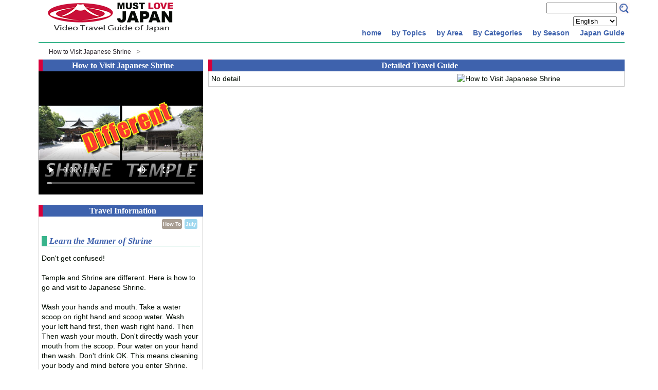

--- FILE ---
content_type: text/html
request_url: https://video.mustlovejapan.com/howto/howto_shrine/
body_size: 6372
content:

  <!DOCTYPE html>
  <html lang="en">
  <head>
  	<meta charset="UTF-8">
  	<title>How to Visit Japanese Shrine | MustLoveJapan Video Travel Guide</title>
  	<meta name="description" content="The Introduction of how to visit and worship Japanese Shrine in correct way." >
  	<meta name="viewport" content="width=device-width">
  	<link href="http://netdna.bootstrapcdn.com/font-awesome/4.2.0/css/font-awesome.css" rel="stylesheet">
  	<link rel="stylesheet" href="/css/mlj.css">
    <script type="text/javascript" src="/js/html5media.min.js"></script>
    <script>
      gmap_lib_loaded_global = false;
     function initMap(){
       setTimeout(function(){
         try{
           gmap_lib_loaded_global = true;
           RiotControl.trigger("gmap_lib_loaded");
         }catch(e){
           console.log(e);
         };
       }, 100);
     }
    </script>
  </head>

  <body>
  	<parts-topbar><div class="boxA"> <div class="boxA-inner"> <div class="box1"> <div class="site"> <h1><a title="MustLoveJapan" href="/"><img src="/images/mustlovejapan.png" alt="MustLoveJapan" width="250" height="65"></a></h1> </div> </div> <div class="box2"> <parts-search><div> <div id="search_box" style="float:left"> <form action="http://www.google.com/cse" id="cse-search-box"> <div> <input type="hidden" name="cx" value="006361275582260698846:ae8z45_mxbo"> <input type="hidden" name="ie" value="UTF-8"> <input type="text" name="q" class="swap_value" size="15"> <input type="image" src="/images/btn_search_box.png" width="25" height="22" id="go" alt="Search" title="Search"> </div> </form> </div> </div></parts-search> <parts-lang-choice lang="en"><div class="language"> <select name="language" id="id_language"> <option value="en" selected="selected">English</option> <option value="ja">日本語</option> <option value="zhtw">繁体字</option> <option value="zh">簡体字</option> <option value="id">Indonesian</option> </select> </div></parts-lang-choice> <parts-topmenu><button type="botton" id="menubtn"> <i class="fa fa-bars"></i><span>menu</span> </button> <nav class="menu" id="menu"> <ul id="normal" class="topmenu"> <li> <parts-topmenu-second><a href="/"><span><i class="fa fa-caret-right"></i></span>home</a> </parts-topmenu-second> </li><li> <parts-topmenu-second><a><span><i class="fa fa-caret-right"></i></span>by Topics</a> <ul> <li> <parts-topmenu-simplemenu><a href="/featuregroup/fuji/">Mt. Fuji</a></parts-topmenu-simplemenu> <parts-topmenu-submenu> </parts-topmenu-submenu> </li><li> <parts-topmenu-simplemenu><a href="/featuregroup/beginnes/">For Beginners</a></parts-topmenu-simplemenu> <parts-topmenu-submenu> </parts-topmenu-submenu> </li><li> <parts-topmenu-simplemenu><a href="/featuregroup/7musts/">7 must see spots</a></parts-topmenu-simplemenu> <parts-topmenu-submenu> </parts-topmenu-submenu> </li><li> <parts-topmenu-simplemenu><a href="/featuregroup/matsuri/">Matsuri (Festival)  </a></parts-topmenu-simplemenu> <parts-topmenu-submenu> </parts-topmenu-submenu> </li><li> <parts-topmenu-simplemenu><a href="/featuregroup/jp_gardens/">Japanese Gardens</a></parts-topmenu-simplemenu> <parts-topmenu-submenu> </parts-topmenu-submenu> </li><li> <parts-topmenu-simplemenu><a href="/featuregroup/history/">History</a></parts-topmenu-simplemenu> <parts-topmenu-submenu> </parts-topmenu-submenu> </li><li> <parts-topmenu-simplemenu><a href="/featuregroup/onsen/">Onsen</a></parts-topmenu-simplemenu> <parts-topmenu-submenu> </parts-topmenu-submenu> </li><li> <parts-topmenu-simplemenu><a href="/featuregroup/samurai/">Samurai &amp; Ninja</a></parts-topmenu-simplemenu> <parts-topmenu-submenu> </parts-topmenu-submenu> </li><li> <parts-topmenu-simplemenu><a href="/featuregroup/flowers/">Flowers</a></parts-topmenu-simplemenu> <parts-topmenu-submenu> </parts-topmenu-submenu> </li><li> <parts-topmenu-simplemenu><a href="/featuregroup/gourmet/">Gourmet &amp; Food</a></parts-topmenu-simplemenu> <parts-topmenu-submenu> </parts-topmenu-submenu> </li><li> <parts-topmenu-simplemenu><a href="/featuregroup/religion/">Religion</a></parts-topmenu-simplemenu> <parts-topmenu-submenu> </parts-topmenu-submenu> </li><li> <parts-topmenu-simplemenu><a href="/featuregroup/shopping/">Shopping</a></parts-topmenu-simplemenu> <parts-topmenu-submenu> </parts-topmenu-submenu> </li><li> <parts-topmenu-simplemenu><a href="/featuregroup/hike/">Japanese Nature</a></parts-topmenu-simplemenu> <parts-topmenu-submenu> </parts-topmenu-submenu> </li><li> <parts-topmenu-simplemenu><a href="/featuregroup/architecture/">Architecture</a></parts-topmenu-simplemenu> <parts-topmenu-submenu> </parts-topmenu-submenu> </li> </ul></parts-topmenu-second> </li><li> <parts-topmenu-second><a><span><i class="fa fa-caret-right"></i></span>by Area</a> <ul> <li> <parts-topmenu-simplemenu></parts-topmenu-simplemenu> <parts-topmenu-submenu><div onclick="obj=document.getElementById('kanto').style; obj.display=(obj.display=='none')?'block':'none';"> <a style="cursor:pointer;">Greater Tokyo▼</a> </div> <div style="display:none;clear:both;" id="kanto"> <ol> <li><a href="/prefecture/tokyo/">Tokyo</a></li><li><a href="/prefecture/saitama/">Saitama</a></li><li><a href="/prefecture/kanagawa/">Kanagawa</a></li><li><a href="/prefecture/gunma/">Gunma</a></li><li><a href="/prefecture/tochigi/">Tochigi</a></li><li><a href="/prefecture/ibaraki/">Ibaraki</a></li><li><a href="/prefecture/chiba/">Chiba</a></li> </ol> </div></parts-topmenu-submenu> </li><li> <parts-topmenu-simplemenu></parts-topmenu-simplemenu> <parts-topmenu-submenu><div onclick="obj=document.getElementById('chubu').style; obj.display=(obj.display=='none')?'block':'none';"> <a style="cursor:pointer;">Nagoya regn.▼</a> </div> <div style="display:none;clear:both;" id="chubu"> <ol> <li><a href="/prefecture/yamanashi/">Yamanashi</a></li><li><a href="/prefecture/shizuoka/">Shizuoka</a></li><li><a href="/prefecture/nagano/">Nagano</a></li><li><a href="/prefecture/aichi/">Aichi</a></li><li><a href="/prefecture/gifu/">Gifu</a></li><li><a href="/prefecture/niigata/">Niigata</a></li><li><a href="/prefecture/toyama/">Toyama</a></li><li><a href="/prefecture/ishikawa/">Ishikawa</a></li><li><a href="/prefecture/fukui/">Fukui</a></li> </ol> </div></parts-topmenu-submenu> </li><li> <parts-topmenu-simplemenu></parts-topmenu-simplemenu> <parts-topmenu-submenu><div onclick="obj=document.getElementById('kinki').style; obj.display=(obj.display=='none')?'block':'none';"> <a style="cursor:pointer;">Kyoto-Osaka▼</a> </div> <div style="display:none;clear:both;" id="kinki"> <ol> <li><a href="/prefecture/hyogo/">Hyogo</a></li><li><a href="/prefecture/osaka/">Osaka</a></li><li><a href="/prefecture/shiga/">Shiga</a></li><li><a href="/prefecture/mie/">Mie</a></li><li><a href="/prefecture/nara/">Nara</a></li><li><a href="/prefecture/kyoto/">Kyoto</a></li><li><a href="/prefecture/wakayama/">Wakayama</a></li> </ol> </div></parts-topmenu-submenu> </li><li> <parts-topmenu-simplemenu></parts-topmenu-simplemenu> <parts-topmenu-submenu><div onclick="obj=document.getElementById('chugoku').style; obj.display=(obj.display=='none')?'block':'none';"> <a style="cursor:pointer;">Hiroshima regn.▼</a> </div> <div style="display:none;clear:both;" id="chugoku"> <ol> <li><a href="/prefecture/okayama/">Okayama</a></li><li><a href="/prefecture/hiroshima/">Hiroshima</a></li><li><a href="/prefecture/kagawa/">Kagawa</a></li><li><a href="/prefecture/shimane/">Shimane</a></li><li><a href="/prefecture/tottori/">Tottori</a></li><li><a href="/prefecture/ehime/">Ehime</a></li><li><a href="/prefecture/kochi/">Kochi</a></li><li><a href="/prefecture/tokushima/">Tokushima</a></li> </ol> </div></parts-topmenu-submenu> </li><li> <parts-topmenu-simplemenu></parts-topmenu-simplemenu> <parts-topmenu-submenu><div onclick="obj=document.getElementById('kyushu').style; obj.display=(obj.display=='none')?'block':'none';"> <a style="cursor:pointer;">Kyusyu Island▼</a> </div> <div style="display:none;clear:both;" id="kyushu"> <ol> <li><a href="/prefecture/kumamoto/">Kumamoto</a></li><li><a href="/prefecture/miyazaki/">Miyazaki</a></li><li><a href="/prefecture/fukuoka/">Fukuoka</a></li><li><a href="/prefecture/kagoshima/">Kagoshima</a></li><li><a href="/prefecture/Oita/">Oita</a></li><li><a href="/prefecture/okinawa/">Okinawa</a></li><li><a href="/prefecture/saga/">Saga</a></li><li><a href="/prefecture/nagasaki/">Nagasaki</a></li> </ol> </div></parts-topmenu-submenu> </li><li> <parts-topmenu-simplemenu></parts-topmenu-simplemenu> <parts-topmenu-submenu><div onclick="obj=document.getElementById('tohoku').style; obj.display=(obj.display=='none')?'block':'none';"> <a style="cursor:pointer;">Tohoku regn.▼</a> </div> <div style="display:none;clear:both;" id="tohoku"> <ol> <li><a href="/prefecture/miyagi/">Miyagi</a></li><li><a href="/prefecture/fukushima/">Fukushima</a></li><li><a href="/prefecture/yamagata/">Yamagata</a></li><li><a href="/prefecture/iwate/">Iwate</a></li><li><a href="/prefecture/aomori/">Aomori</a></li><li><a href="/prefecture/akita/">Akita</a></li> </ol> </div></parts-topmenu-submenu> </li> </ul></parts-topmenu-second> </li><li> <parts-topmenu-second><a><span><i class="fa fa-caret-right"></i></span>By Categories</a> <ul> <li> <parts-topmenu-simplemenu></parts-topmenu-simplemenu> <parts-topmenu-submenu><div onclick="obj=document.getElementById('sum').style; obj.display=(obj.display=='none')?'block':'none';"> <a style="cursor:pointer;">City Town Local▼</a> </div> <div style="display:none;clear:both;" id="sum"> <ol> <li><a href="/category/sum/tra/">Tourist Attractions</a></li><li><a href="/category/sum/haf/">Hips and Fashionables</a></li><li><a href="/category/sum/pop/">Popular Spots</a></li><li><a href="/category/sum/onsen/">Onsen</a></li><li><a href="/category/sum/msm/">Museum</a></li><li><a href="/category/sum/hsc/">Historical &amp; Cultural Sites</a></li><li><a href="/category/sum/mod/">Modern Cities</a></li><li><a href="/category/sum/tow/">Towers</a></li><li><a href="/category/sum/shs/">Samurai House</a></li><li><a href="/category/sum/tes/">Traditional &amp; Edo Style Houses</a></li><li><a href="/category/sum/cts/">Country Sides</a></li><li><a href="/category/sum/ilm/">Illuminations</a></li> </ol> </div></parts-topmenu-submenu> </li><li> <parts-topmenu-simplemenu></parts-topmenu-simplemenu> <parts-topmenu-submenu><div onclick="obj=document.getElementById('prk').style; obj.display=(obj.display=='none')?'block':'none';"> <a style="cursor:pointer;">Nature Parks▼</a> </div> <div style="display:none;clear:both;" id="prk"> <ol> <li><a href="/category/prk/jgd/">Japanese Garden</a></li><li><a href="/category/prk/mts/">Mountains</a></li><li><a href="/category/prk/cav/">Caves</a></li><li><a href="/category/prk/wtf/">Waterfalls</a></li><li><a href="/category/prk/pag/">Parks and Gardens</a></li><li><a href="/category/prk/lar/">Lakes and Rivers</a></li><li><a href="/category/prk/val/">Valleys</a></li><li><a href="/category/prk/grv/">Groves, Forests</a></li><li><a href="/category/prk/nph/">Natural Phenomenon</a></li><li><a href="/category/prk/gtr/">Giant Trees</a></li><li><a href="/category/prk/ocn/">Ocean Side</a></li><li><a href="/category/prk/spr/">Springs</a></li> </ol> </div></parts-topmenu-submenu> </li><li> <parts-topmenu-simplemenu></parts-topmenu-simplemenu> <parts-topmenu-submenu><div onclick="obj=document.getElementById('tor').style; obj.display=(obj.display=='none')?'block':'none';"> <a style="cursor:pointer;">Tour▼</a> </div> <div style="display:none;clear:both;" id="tor"> <ol> <li><a href="/category/tor/odbt/">One Day Bus Tour</a></li> </ol> </div></parts-topmenu-submenu> </li><li> <parts-topmenu-simplemenu></parts-topmenu-simplemenu> <parts-topmenu-submenu><div onclick="obj=document.getElementById('hst').style; obj.display=(obj.display=='none')?'block':'none';"> <a style="cursor:pointer;">Temples Shrines▼</a> </div> <div style="display:none;clear:both;" id="hst"> <ol> <li><a href="/category/hst/srn/">Shrines</a></li><li><a href="/category/hst/tml/">Temples</a></li><li><a href="/category/hst/bst/">Buddhism Statues</a></li><li><a href="/category/hst/chc/">Christian Church</a></li> </ol> </div></parts-topmenu-submenu> </li><li> <parts-topmenu-simplemenu></parts-topmenu-simplemenu> <parts-topmenu-submenu><div onclick="obj=document.getElementById('cst').style; obj.display=(obj.display=='none')?'block':'none';"> <a style="cursor:pointer;">Historicals▼</a> </div> <div style="display:none;clear:both;" id="cst"> <ol> <li><a href="/category/cst/scs/">Japanese Castle</a></li><li><a href="/category/cst/sng/">Trace of Sengoku</a></li><li><a href="/category/cst/gnp/">Trace of Genpei</a></li><li><a href="/category/cst/mjr/">Meiji Restoration</a></li><li><a href="/category/cst/hst/">Ancient Japan</a></li><li><a href="/category/cst/btl/">Battlefield</a></li><li><a href="/category/cst/roc/">Ruins of Castles</a></li> </ol> </div></parts-topmenu-submenu> </li><li> <parts-topmenu-simplemenu></parts-topmenu-simplemenu> <parts-topmenu-submenu><div onclick="obj=document.getElementById('crf').style; obj.display=(obj.display=='none')?'block':'none';"> <a style="cursor:pointer;">Craftsmen▼</a> </div> <div style="display:none;clear:both;" id="crf"> <ol> <li><a href="/category/crf/crf/">Masters of Japanes Arts</a></li> </ol> </div></parts-topmenu-submenu> </li><li> <parts-topmenu-simplemenu></parts-topmenu-simplemenu> <parts-topmenu-submenu><div onclick="obj=document.getElementById('hwt').style; obj.display=(obj.display=='none')?'block':'none';"> <a style="cursor:pointer;">How To▼</a> </div> <div style="display:none;clear:both;" id="hwt"> <ol> <li><a href="/category/hwt/hwt/">How To</a></li><li><a href="/category/hwt/cok/">Cooking Japanese Meals</a></li><li><a href="/category/hwt/cjb/">Cooking Japanese Bowl</a></li><li><a href="/category/hwt/cjs/">Cooking Japanese Snack</a></li><li><a href="/category/hwt/cjn/">Cooking Japanese Noodles</a></li><li><a href="/category/hwt/dbo/">Dancing Bonodori</a></li> </ol> </div></parts-topmenu-submenu> </li><li> <parts-topmenu-simplemenu></parts-topmenu-simplemenu> <parts-topmenu-submenu><div onclick="obj=document.getElementById('fmt').style; obj.display=(obj.display=='none')?'block':'none';"> <a style="cursor:pointer;">Shopping▼</a> </div> <div style="display:none;clear:both;" id="fmt"> <ol> <li><a href="/category/fmt/lsd/">Local Shopping District</a></li><li><a href="/category/fmt/fmt/">Shops</a></li><li><a href="/category/fmt/mij/">Specialized Shopping area</a></li> </ol> </div></parts-topmenu-submenu> </li><li> <parts-topmenu-simplemenu></parts-topmenu-simplemenu> <parts-topmenu-submenu><div onclick="obj=document.getElementById('lae').style; obj.display=(obj.display=='none')?'block':'none';"> <a style="cursor:pointer;">Activity▼</a> </div> <div style="display:none;clear:both;" id="lae"> <ol> <li><a href="/category/lae/wac/">Winter Activity</a></li><li><a href="/category/lae/mws/">Marine &amp; Water Sports</a></li><li><a href="/category/lae/trk/">Trekking-Hiking</a></li><li><a href="/category/lae/lae/">Learn and Experience</a></li><li><a href="/category/lae/school/">School</a></li><li><a href="/category/lae/cyc/">Cycling &amp; Bicycle</a></li> </ol> </div></parts-topmenu-submenu> </li><li> <parts-topmenu-simplemenu></parts-topmenu-simplemenu> <parts-topmenu-submenu><div onclick="obj=document.getElementById('rst').style; obj.display=(obj.display=='none')?'block':'none';"> <a style="cursor:pointer;">Eating &amp; Drinking▼</a> </div> <div style="display:none;clear:both;" id="rst"> <ol> <li><a href="/category/rst/rst/">Eating &amp; Drinking</a></li> </ol> </div></parts-topmenu-submenu> </li><li> <parts-topmenu-simplemenu></parts-topmenu-simplemenu> <parts-topmenu-submenu><div onclick="obj=document.getElementById('evt').style; obj.display=(obj.display=='none')?'block':'none';"> <a style="cursor:pointer;">Events▼</a> </div> <div style="display:none;clear:both;" id="evt"> <ol> <li><a href="/category/evt/mtr/">Matsuri</a></li><li><a href="/category/evt/hnm/">Cherry Blossom</a></li><li><a href="/category/evt/fws/">Fireworks</a></li><li><a href="/category/evt/sev/">Seasonal Events</a></li><li><a href="/category/evt/koyo/">Koyo-Autumn Leaves</a></li><li><a href="/category/evt/ldm/">Lives, Dances, and Music</a></li><li><a href="/category/evt/fpk/">Flower Park</a></li> </ol> </div></parts-topmenu-submenu> </li><li> <parts-topmenu-simplemenu></parts-topmenu-simplemenu> <parts-topmenu-submenu><div onclick="obj=document.getElementById('htl').style; obj.display=(obj.display=='none')?'block':'none';"> <a style="cursor:pointer;">Hotels▼</a> </div> <div style="display:none;clear:both;" id="htl"> <ol> <li><a href="/category/htl/rkn/">Ryokan</a></li><li><a href="/category/htl/acs/">Auto Camp Site</a></li><li><a href="/category/htl/htl/">Hotels</a></li> </ol> </div></parts-topmenu-submenu> </li> </ul></parts-topmenu-second> </li><li> <parts-topmenu-second><a><span><i class="fa fa-caret-right"></i></span>by Season</a> <ul> <li> <parts-topmenu-simplemenu><a href="/month/jan/">January</a></parts-topmenu-simplemenu> <parts-topmenu-submenu> </parts-topmenu-submenu> </li><li> <parts-topmenu-simplemenu><a href="/month/feb/">February</a></parts-topmenu-simplemenu> <parts-topmenu-submenu> </parts-topmenu-submenu> </li><li> <parts-topmenu-simplemenu><a href="/month/mar/">March</a></parts-topmenu-simplemenu> <parts-topmenu-submenu> </parts-topmenu-submenu> </li><li> <parts-topmenu-simplemenu><a href="/month/apr/">April</a></parts-topmenu-simplemenu> <parts-topmenu-submenu> </parts-topmenu-submenu> </li><li> <parts-topmenu-simplemenu><a href="/month/may/">May</a></parts-topmenu-simplemenu> <parts-topmenu-submenu> </parts-topmenu-submenu> </li><li> <parts-topmenu-simplemenu><a href="/month/jun/">June</a></parts-topmenu-simplemenu> <parts-topmenu-submenu> </parts-topmenu-submenu> </li><li> <parts-topmenu-simplemenu><a href="/month/jul/">July</a></parts-topmenu-simplemenu> <parts-topmenu-submenu> </parts-topmenu-submenu> </li><li> <parts-topmenu-simplemenu><a href="/month/aug/">August</a></parts-topmenu-simplemenu> <parts-topmenu-submenu> </parts-topmenu-submenu> </li><li> <parts-topmenu-simplemenu><a href="/month/sep/">September</a></parts-topmenu-simplemenu> <parts-topmenu-submenu> </parts-topmenu-submenu> </li><li> <parts-topmenu-simplemenu><a href="/month/oct/">October</a></parts-topmenu-simplemenu> <parts-topmenu-submenu> </parts-topmenu-submenu> </li><li> <parts-topmenu-simplemenu><a href="/month/nov/">November</a></parts-topmenu-simplemenu> <parts-topmenu-submenu> </parts-topmenu-submenu> </li><li> <parts-topmenu-simplemenu><a href="/month/dec/">December</a></parts-topmenu-simplemenu> <parts-topmenu-submenu> </parts-topmenu-submenu> </li> </ul></parts-topmenu-second> </li><li> <parts-topmenu-second><a><span><i class="fa fa-caret-right"></i></span>Japan Guide</a> <ul> <li> <parts-topmenu-simplemenu><a href="/manner/shrine.html">Manners in Japan</a></parts-topmenu-simplemenu> <parts-topmenu-submenu> </parts-topmenu-submenu> </li><li> <parts-topmenu-simplemenu><a href="/category/hwt/hwt/">Howto's in Japan</a></parts-topmenu-simplemenu> <parts-topmenu-submenu> </parts-topmenu-submenu> </li><li> <parts-topmenu-simplemenu><a href="/shop">Online Shop</a></parts-topmenu-simplemenu> <parts-topmenu-submenu> </parts-topmenu-submenu> </li> </ul></parts-topmenu-second> </li> </ul> </nav></parts-topmenu> </div> </div> </div></parts-topbar>
    <parts-breadcomb></parts-breadcomb>
    <!--MAIN-->
	   <page-subject><div class="boxcontents"> <div class="box320"> <subject-video><div class="title"> <h1>How to Visit Japanese Shrine</h1> </div> <div id="video_area" style="width: 320px; height:260px"> <video controls width="320px" height="240px" poster="http://video.mustlovejapan.com/video/HT003.flv.jpg" src="http://video.mustlovejapan.com/video/HT003.mp4"> </video> </div></subject-video> <div style="clear:both"></div> <subject-info><div class="title"> <h1>Travel Information</h1> </div> <div class="box"> <div id="city"> <a></a> </div> <div id="season"> <a href="/month/jul/">July</a> </div> <div id="catego"> <a href="/category/hwt/hwt/">How To</a> </div> <div style="clear:both"></div> <div class="jump"> <ul>  <li><span><a href="#detail">See Detail</a></span></li> </ul> </div> <div class="featured_title" style="margin-bottom: 1em;"> <h2><i>Learn the Manner of Shrine</i></h2></div> <p class="exp"> <raw content="<p>Don't get confused!
<br>
<br>Temple and Shrine are different. Here is how to go and visit to Japanese Shrine.
<br>
<br>Wash your hands and mouth. Take a water scoop on right hand and scoop water. Wash your left hand first, then wash right hand. Then Then wash your mouth. Don't directly wash your mouth from the scoop. Pour water on your hand then wash. Don't drink OK. This means cleaning your body and mind before you enter Shrine.
<br>
<br>Don't enter the gate from the center. Center is for only Gods. You should walk the right side of the gate and the pass. 
<br>
<br>Ring the bell and athrow money inton offertory box. The bell call the God of the shrine. Make two deep bowing. Make your wish in your mind. Then make two claps. Then one more deep bowing.
<br>
<br>That's it. Now you can make any wish at Japanese Shrine.</p>"><p>Don't get confused!
<br>
<br>Temple and Shrine are different. Here is how to go and visit to Japanese Shrine.
<br>
<br>Wash your hands and mouth. Take a water scoop on right hand and scoop water. Wash your left hand first, then wash right hand. Then Then wash your mouth. Don't directly wash your mouth from the scoop. Pour water on your hand then wash. Don't drink OK. This means cleaning your body and mind before you enter Shrine.
<br>
<br>Don't enter the gate from the center. Center is for only Gods. You should walk the right side of the gate and the pass. 
<br>
<br>Ring the bell and athrow money inton offertory box. The bell call the God of the shrine. Make two deep bowing. Make your wish in your mind. Then make two claps. Then one more deep bowing.
<br>
<br>That's it. Now you can make any wish at Japanese Shrine.</p></raw> </p>  <br>  </div> </subject-info> <subject-wallpapers> </subject-wallpapers>  <parts-ads><div> <parts-ads-googleonly><div id="id_ads_here" style="margin:10px;"></div></parts-ads-googleonly> <parts-ads-shoplist><div class="title"> <h1>MLJ Online Shop</h1> </div> <div class="box"> <a href="/shop/bestfuton.html" class="box_links"> <div class="menu_a"> <img src="/photo/subject/PA007_th.jpg"> <h2>Mr.Nohara: Futon maker</h2><br> The best hand made Futon. </div> </a> <a href="/shop/kanjiname_hanko.html" class="box_links"> <div class="menu_a"> <img src="/shop/images/mlj_sp003_th.jpg"> <h2>Kanji Name and Stamp</h2><br> Get Kanji for your name and Hanko for your Kanji. </div> </a> <a href="/movie/" class="box_links"> <div class="menu_a"> <img src="/shop/images/mlj_sp004_th.jpg" alt="MLJ 映画 ショートフィルム"> <h2>MLJ Movies Team</h2><br> MLJ地域振興映画製作チーム </div> </a> </div></parts-ads-shoplist> </div></parts-ads> </div> <div class="boxwider">  <subject-detail><a name="detail"></a> <div class="title"> <h1><i class="fa fa-file-text-o"></i>Detailed Travel Guide</h1> </div> <div class="box"> <img class="extra" alt="How to Visit Japanese Shrine"> <article class="exp">  <span>No detail</span> </article> </div></subject-detail> </div> </div></page-subject>
    <!--/MAIN-->
    <parts-footer><div class="footer"> <div class="footer-inner"> <nav class="fmenu"> <ul> <li><a title="Video Travel Guide of Japan" href="/">HOME</a></li> <li><a href="/wallpaper/">Wallpapers</a></li> <li><a href="/backnumber/mlj_in_okinawa2016">BACKNUMBERS</a></li> <li><a rel="nofollow" href="/show/aboutus.html">ABOUT US</a></li> <li><a rel="nofollow" href="/show/contactus.html">CONTACT US</a></li> <li><a rel="nofollow" href="/show/video_production.html">VIDEO PRODUCTION</a></li> <li><a rel="nofollow" href="/show/policy.html">POLICY</a></li> <li><a href="http://mustlove.jp/%E3%82%B5%E3%83%BC%E3%83%93%E3%82%B9/">掲載希望</a></li> <li><a href="/show/joinmlj01.html">MLJに参加</a></li> <li><a href="/show/links.html">LINKS</a></li> </ul> </nav> </div> <div class="footer-inner"> <div class="copyright"> <p>Copyright © <a href="http://www.mustlovejapan.com">MustLoveJapan.com</a></p> </div> </div> </div></parts-footer>

  <script src="/js/jquery-3.0.0.min.js"></script>
  <script src="/js/jquery.cookie.js"></script>

  <script src="/tags/parts/common.tag" type="riot/tag"></script>
  <script src="/tags/parts/breadcomb.tag" type="riot/tag"></script>
  <script src="/tags/p_top.tag" type="riot/tag"></script>
  <script src="/tags/p_subject.tag" type="riot/tag"></script>
  <script src="/tags/p_featuregroup.tag" type="riot/tag"></script>
  <script src="/tags/p_feature.tag" type="riot/tag"></script>
  <script src="/tags/p_prefecture.tag" type="riot/tag"></script>
  <script src="/tags/p_area.tag" type="riot/tag"></script>
  <script src="/tags/p_category.tag" type="riot/tag"></script>
  <script src="/tags/p_subcategory.tag" type="riot/tag"></script>
  <script src="/tags/p_month.tag" type="riot/tag"></script>
  <script src="/tags/p_show.tag" type="riot/tag"></script>
  <script src="/tags/p_generalflatpage.tag" type="riot/tag"></script>
  <script src="/tags/p_backnumber.tag" type="riot/tag"></script>
  <script src="/tags/p_allsubjects.tag" type="riot/tag"></script>
  <script src="/tags/p_allareas.tag" type="riot/tag"></script>
  <script src="/tags/p_whatsin.tag" type="riot/tag"></script>
  <script src="/tags/p_wallpaper.tag" type="riot/tag"></script>
  <script src="/js/riot+compiler.min.js"></script>
  
      <!-- only for dynamic pages -->
      <script src="/js/axios.min.js"></script>
      <script src="/js/riotcontrol.js"></script>
      <script src="/js/datastore.js"></script>
      <script src="/js/i18n.js"></script>
      <script>
    		var INITIAL_DATA = {"subjectslug":"howto_shrine","subjectDataIsFetching":false,"subjectdata":{"howto_shrine":{"date_shot":"2008/07/21","average_cost":null,"description":"<p>Don't get confused!\r<br>\r<br>Temple and Shrine are different. Here is how to go and visit to Japanese Shrine.\r<br>\r<br>Wash your hands and mouth. Take a water scoop on right hand and scoop water. Wash your left hand first, then wash right hand. Then Then wash your mouth. Don't directly wash your mouth from the scoop. Pour water on your hand then wash. Don't drink OK. This means cleaning your body and mind before you enter Shrine.\r<br>\r<br>Don't enter the gate from the center. Center is for only Gods. You should walk the right side of the gate and the pass. \r<br>\r<br>Ring the bell and athrow money inton offertory box. The bell call the God of the shrine. Make two deep bowing. Make your wish in your mind. Then make two claps. Then one more deep bowing.\r<br>\r<br>That's it. Now you can make any wish at Japanese Shrine.</p>","pinimage_url":"/images/pin_howto.png","name":"How to Visit Japanese Shrine","lng":"","average_time":"","subcategory_name":"How To","category_id":8,"detail":"","short_description":"The Introduction of how to visit and worship Japanese Shrine in correct way.","area_slug":"","area_name":"","oneliner":"Learn the Manner of Shrine","recommended_subject_slugs":[],"subcategory_url":"/category/hwt/hwt/","slug":"howto_shrine","date_add":"2009/01/07","medium_photo_url":"http://video.mustlovejapan.com/video/HT003.flv.02.jpg","features":[],"id":122,"best_months":[],"subcategory_slug":"hwt","area_url":"","samecategory_subject_slugs":[],"closest_subject_slugs":[],"category_slug":"hwt","sameseason_subject_slugs":[],"iphone_url":"http://video.mustlovejapan.com/video/HT003.mp4","wallpapers":[],"flv_url":"http://video.mustlovejapan.com/video/HT003.flv","month_num":7,"absolute_url":"/howto/howto_shrine/","thumbnail_url":"http://video.mustlovejapan.com/video/HT003.flv.jpg","detail_photo_url":"","small_photo_url":"/photo/subject/HT003_th.jpg","lat":"","category_name":"How To","month_name":"July","month_url":"/month/jul/"}},"zoomcontrol":true,"lang":"en"};
      	var store = new CentralStore(INITIAL_DATA);
      	RiotControl.addStore(store);
        riot.mixin('i18n', I18N("en"));
        riot.mount('page-subject', INITIAL_DATA);
        ;

      </script>

  <script>
  var userAgent = window.navigator.userAgent.toLowerCase();
  if (userAgent.indexOf("msie") == -1 && userAgent.indexOf("edge") == -1&& userAgent.indexOf("trident") == -1) {
    riot.mount('parts-breadcomb', {});
  }
  </script>

  <!-- common to all pages -->
	<script>
  	$(function(){
  		$("#menubtn").click(function(){
  			$("#menu").slideToggle();
  		});
  	});
    $('#id_language').on('change', function(e){
      var n_lang = e.target.value;
      var c_path = window.location.pathname;
      var c_lang = c_path.split('/')[1];
      if (c_lang == 'ja' || c_lang == 'id' || c_lang == 'zh' || c_lang == 'zhtw'){
        if (n_lang == 'en'){
          n_path = c_path.substr(c_lang.length+1);
        }else{
          n_path = '/' + n_lang + c_path.substr(c_lang.length+1);
        }
      } else {
        if (n_lang == 'en'){
         n_path = c_path;
        }else{
         n_path = '/' + n_lang + c_path;
        }
      }
      window.location.pathname = n_path;
    });
	</script>
  <script async defer type="text/javascript" src="https://maps.google.com/maps/api/js?key=AIzaSyD82Frzh9QLnBpBzRh53vOZRbWnbjc1qgQ&callback=initMap"></script>
  <script async defer type="text/javascript" src="http://www.google.com/cse/brand?form=cse-search-box&lang=en"></script>

  <div id="id_ads">
    <script>google_ad_client = "ca-pub-9791698310402287"; google_ad_slot = "2337293208"; google_ad_width = 300; google_ad_height = 250; </script>
    <script src="http://pagead2.googlesyndication.com/pagead/show_ads.js"></script>
  </div>

  <script>
    (function(i,s,o,g,r,a,m){i['GoogleAnalyticsObject']=r;i[r]=i[r]||function(){ (i[r].q=i[r].q||[]).push(arguments)},i[r].l=1*new Date();a=s.createElement(o), m=s.getElementsByTagName(o)[0];a.async=1;a.src=g;m.parentNode.insertBefore(a,m) })(window,document,'script','https://www.google-analytics.com/analytics.js','ga');
    ga('create', 'UA-4988504-1', 'auto'); ga('send', 'pageview');
  </script>

   </body>

  </html>
  

--- FILE ---
content_type: text/prs.lines.tag
request_url: https://video.mustlovejapan.com/tags/p_area.tag
body_size: 3710
content:
<page-area>
  <div class="boxcontents">

    <!-- Left -->
    <div id="lefter" class="boxwider">

      <areapage-description area={opts.area}/>

      <div id="map_list_selector" class="title"ã€€if={opts.any_has_latlng}>
        <h1>{_("The contents of this area")}
          <div class="jump3">
            <ul>
              <li><a onclick={set_mode_map} id={mode=="list" && "jump3_off"}><i class="fa fa-flag"></i>{_("See the Map")}</a></li>
              <li><a onclick={set_mode_list} id={mode=="map" && "jump3_off"}><i class="fa fa-list-ul"></i>{_("Open the List")}</a></li>
            </ul>
          </div>
        </h1>
      </div>

      <div class="box" show={mode=="map"}>
        <subject-map subjectdata={opts.subjectdata} subjectslug={opts.subjectslug} />
        <div>
          <div class="featured_title" style="margin-top: 5px;">
            <h2>{_("All Spots")}</h2>
          </div>
          <virtual each={slug in opts.subjectslugs}>
            <parts-imagepanel-onlysubject subject={parent.opts.subjectdata[slug]}/>
          </virtual>
        </div>
      </div>

      <div class="box" show={mode=="list"}>
        <div onclick={view_all} show={listmode=="part" && opts.subjectslugs.length>10} class="view_all">
         <a href="#"><i class="fa fa-caret-square-o-down" aria-hidden="true"></i>{_("view all")} ({opts.subjectslugs.length})</a>
        </div>
        <div onclick={view_part} show={listmode=="all"} class="view_all">
         <a href="#"><i class="fa fa-caret-square-o-down" aria-hidden="true"></i>{_("view 10")}</a>
        </div>
        <virtual each={slug in opts.subjectslugs.slice(0, n_listitem)}>
          <parts-listmode-list subject={parent.opts.subjectdata[slug]} />
        </virtual>
      </div>
    </div>


    <!-- Right -->
    <div class="box320">
      <area-rightinfo subject={opts.subjectdata[opts.subjectslug]} area={opts.area} prefecture={opts.prefecture}/>
    </div>

  </div>

  <script>
  this.mixin('i18n');
  var self = this;
  self.mode = self.opts.any_has_latlng && 'map' || 'list'; // ãƒ‡ãƒ•ã‚©ãƒ«ãƒˆãƒ¢ãƒ¼ãƒ‰
  self.listmode = 'part';
  self.n_listitem = 10;
  this.on('mount', function(){
    RiotControl.trigger('load_no_json');
  })
  set_mode_map(){
    self.mode = "map"
  }
  set_mode_list(){
    self.mode = "list"
  }
  view_all(){
    self.listmode = 'all';
    self.n_listitem = 999;
  }
  view_part(){
    self.listmode = 'part';
    self.n_listitem = 10;
  }
  </script>
</page-area>



//<areapage-description area={opts.area}/>
<areapage-description>
  <div class="title">
    <h1>{opts.area.name} {_("Travel Guide")}</h1>
  </div>
  <div>
    <img src="{opts.area.large_photo_url}" class="area_top_img">
  </div>
  <!--
  <div class="box">
    <p class="exp">
      <raw content={opts.area.description}/>
    </p>
  </div>
  -->
  <br>
  this.mixin('i18n');
</areapage-description>



//<area-rightinfo subject={opts.subjectdata[opts.subjectslug]} area={opts.area} prefecture={opts.prefecture} />
<area-rightinfo>
  <div class="box320">

    <div class="title">
      <h1>{_("Sightseeing Guide:")}</h1>
    </div>
    <div class="box">
      <p class="exp">
        <raw content={opts.area.description}/>
      </p>
    </div>
    <div style="clear:both"></div>
    <subject-area-access area={opts.area}/>


    <div style="clear:both"></div>
    <subject-video subject={opts.subject}/>

    <div class="title">
      <h1>{_("Area Distribution :")} {opts.prefecture.name}</h1>
    </div>
    <div class="box">
      <img class="go_left" src={opts.prefecture.area_distribution_image_url}/>
      <div class="area">
        <ul class="buttonmenu">
          <li each={opts.prefecture.areas}><a href={absolute_url}>{name}</a></li>
          <br/>
        </ul>
      </div>
    </div>


    <parts-ads/>
  </div>
  this.mixin('i18n');
</area-rightinfo>


--- FILE ---
content_type: text/prs.lines.tag
request_url: https://video.mustlovejapan.com/tags/parts/breadcomb.tag
body_size: 1067
content:
// exports <parts-breadcomb>
<parts-breadcomb>
  <div class="boxB">
    <div class="bread">
      <ol>
        <li each={combs}><a href={url}>{name}</a></li>
      </ol>
    </div>
    <div style="clear:both"></div>
    <hr style="margin:1px 0;border:0;">
  </div>

  <script>
  var self = this;

  self.on("mount", function(){

    var cur_page_comb = '';
    if (location.pathname.length <= 5){
      cur_page_comb = 'home';
    } else {
      cur_page_comb = $('title').text();
      cur_page_comb = cur_page_comb.substring(0, cur_page_comb.indexOf('|')).trim();
    }

    cur_page_comb = cur_page_comb + '::' + location.pathname;

  	var name_urls = $.cookie('name_urls');
  	if (name_urls){
  		var index = name_urls.indexOf(cur_page_comb, 0);
  		if (index != -1){
  			name_urls = name_urls.substring(0, index + cur_page_comb.length);
  		}else{
  			name_urls += ';' + cur_page_comb;
  		}
  	}else{
  		name_urls = cur_page_comb;
  	}
  	var combs = [];
  	jQuery.each(name_urls.split(';'), function(i, val){
  		var name = val.split('::')[0];
  		var url = val.split('::')[1];
  		combs.push({name:name, url:url});
  	});
  	$.cookie('name_urls', name_urls, {path:'/'});
    self.combs = combs;

    self.update();
  });
  </script>

</parts-breadcomb>


--- FILE ---
content_type: text/prs.lines.tag
request_url: https://video.mustlovejapan.com/tags/parts/common.tag
body_size: 10008
content:
// <raw content="..." [strlen="140"]/>
<raw>
  <span></span>
  <script>
    var self = this;
    // this.root.innerHTML = opts.content;
    function cut_content(){
      if (self.opts.content){
        if (self.opts.strlen && self.opts.content.length > 0){
          // ã‚¿ã‚°é€”ä¸­ã§æ–‡å­—åˆ—ã‚’åˆ‡ã‚‰ãªã„ã‚ˆã†ã«ã€ã‚¿ã‚°ã‚’å–ã‚Šé™¤ã
          var content = self.opts.content.replace(/<("[^"]*"|'[^']*'|[^'">])*>/g,'');
          self.root.innerHTML = content.substr(0, parseInt(self.opts.strlen)) + '...';
        } else {
          self.root.innerHTML = self.opts.content;
        }
      }
    }
    // cut_content();
    this.on('mount', cut_content);
    this.on('update', cut_content);
  </script>
</raw>



// <parts-imagepanel-onlysubject subject={opts.subject}>
// Featureã¨ã‹Subcategoryã¨ã‹Monthã®åœ°å›³ã®ä¸‹ã«ã‚ã‚‹Subjectã®ã‚¢ã‚¤ã‚³ãƒ³ã€‚ãã‚Šã£ãã—ãŸã‚‰ä¸Šã«ã‚¹ã‚¯ãƒ­ãƒ¼ãƒ«
<parts-imagepanel-onlysubject>
  <a onclick={clicked} class="box_links">
    <div class="th1">
      <img src={opts.subject.small_photo_url}/>
      <h2>{opts.subject.name}</h2>
    </div>
  </a>
  <script>
  var self = this;
  clicked(){
    var subjectslug = self.opts.subject.slug;
    RiotControl.trigger('gmap_infowindow_clicked', subjectslug);

    try {
      var videoTop = $('subject-video').offset() ? $('subject-video').offset().top: 0;
      var mapTop = $('#map_list_selector').offset() ? $('#map_list_selector').offset().top: 0;
      $("html,body").animate({scrollTop:videoTop||mapTop},"normal");
    }catch(e){
      console.log(e)
    }

  }
  </script>
</parts-imagepanel-onlysubject>



// <parts-listmode-list subject={}/>
// Featureã¨ã‹Subcategoryã¨ã‹Monthã®ãƒªã‚¹ãƒˆãƒ¢ãƒ¼ãƒ‰ã«ã‚ã‚‹ã€å¤§ãã‚ã®ãƒªã‚¹ãƒˆ
<parts-listmode-list>
  <a href={opts.subject.absolute_url} class="box_links">
    <div class="th2">
      <img src={opts.subject.medium_photo_url}/>
      <h2><i class="fa fa-caret-right"></i>{opts.subject.name}</h2><br/>
      <raw content={opts.subject.description} strlen="140"/>
      <object><div ID="city"><a href={opts.subject.area_url }>{opts.subject.area_name}</a></div></object>
      <object><div ID="season"><a href={opts.subject.month_url}>{opts.subject.month_name}</a></div></object>
      <object><div ID="catego"><a href={opts.subject.subcategory_url}>{opts.subject.subcategory_name}</a></div></object>
    </div>
  </a>
  <script>
  this.mixin('i18n');
  </script>
</parts-listmode-list>





// exports <parts-ads>
<parts-ads>
  <div>
    <parts-ads-googleonly/>
    <parts-ads-shoplist/>
  </div>
</parts-ads>

<parts-ads-googleonly>
  <div id="id_ads_here" style="margin:10px;"/>
  <script>
  this.on('mount', function(){
    if (typeof jQuery === 'undefined'){
      return;
    }
    $('#id_ads_here').append($('#id_ads'));
  });
  </script>
</parts-ads-googleonly>

<parts-ads-shoplist>

   <div style="text-align:center">
		<a href="http://www.meishinryuaiki.com/musojikideneishinryuyamauchiha.html" target="_blank" class="box_links">
		<img src="/shop/images/iai.jpg"/  alt="MUSO JIKIDEN EISHINRYU IAIJUTSU">
		</a>
		Let's learn MJER Iaijutsu.
  </div>

  <div class="title">
  	<h1>{_("MLJ Online Shop")}</h1>
  </div>
  <div class="box">
    <a href="http://www.meishinryuaiki.com" target="_blank" class="box_links" alt="Aiki Jujutsu åˆæ°—é“ å¥³æ€§ è­·èº«è¡“">
      <div class="menu_a">
        <img src="/shop/images/aikido.jpg"/>
        <h2>Yokohama Aikido æ¨ªæµœ åˆæ°—é“</h2><br/>
        æ¨ªæµœã§åˆæ°—é“ãƒ»è­·èº«è¡“ã‚’å­¦ã³ã¾ã›ã‚“ã‹ï¼Ÿ
      </div>
    </a>
    <a href="http://www.meishinryuaiki.com/english.html" target="_blank" class="box_links" alt="Aiki Jujutsu Meishinryu">
      <div class="menu_a">
        <img src="/shop/images/aikijujutsu.jpg"/>
        <h2>Meishinryu Aiki Jujutsup</h2><br/>
        Learn Aikido & Aiki jujutsu.
      </div>
    </a>
    <a href="https://suzunari.tokyo" target="_blank" rel="nofollow" class="box_links">
      <div class="menu_a">
        <img src="/shop/images/suzunari.jpg"/ alt="suzunari doll shop">
        <h2>äººå½¢å·¥æˆ¿ã™ãšãªã‚Š</h2><br/>
        ï¼ˆã²ãªäººå½¢ãƒ»äº”æœˆäººå½¢ã‚«ã‚¹ã‚¿ãƒžã‚¤ã‚ºã‚µã‚¤ãƒˆï¼‰
      </div>
    </a>
    
    <a href="https://kimekomi.jp" target="_blank" rel="nofollow" class="box_links">
      <div class="menu_a">
        <img src="/shop/images/suzunari.jpg"/ alt="tanabe doll shop">
        <h2>äººå½¢ã®ç”°è¾ºã‚ªãƒ³ãƒ©ã‚¤ãƒ³ã‚·ãƒ§ãƒƒãƒ—</h2><br/>
        ï¼ˆæœ¨ç›®è¾¼äººå½¢ãƒ»å’Œæ‰‹èŠ¸ææ–™å°‚é–€åº—ï¼‰
      </div>
    </a>
  </div>
  
   <div style="text-align:center">
		<a href="/yokohamamovieclub/" target="_blank" class="box_links">
		<img src="/shop/images/ymovie.jpg"/  alt="the Ronins">
		</a>
		æ˜ ç”»å¥½ãé›†ã¾ã‚Œï¼
  </div>
 
  this.mixin('i18n');
</parts-ads-shoplist>



// <subject-map zoomcontrol={bool} subjectdata={opts.subjectdata} subjectslug={opts.subjectslug} />
// state.zoomcontrolãŒtrueãªã‚‰ã€è¿‘ãã®æ——ã ã‘è¦‹ãˆã‚‹ã‚ˆã†ã«é©åˆ‡ã«ã‚ºãƒ¼ãƒ ã™ã‚‹ï¼ˆã‚µãƒ–ã‚¸ã‚§ã‚¯ãƒˆã‹ã‚‰æ¥ãŸæ™‚ã ã‘ï¼‰
<subject-map>
  <div id="g_map" class="g_map"></div>

  <script>
  this.mixin('i18n');
  var self = this
  // self.gmap_lib_loaded = false
  self.map_additional_json_loaded = false
  self.markers = {}
  self.openedInfoWindow = undefined

  // GMAPç”¨
  var openInfoWindowOnSubject = function(subject){
    var iw = new google.maps.InfoWindow({
      content: '<a onclick="RiotControl.trigger(\'gmap_infowindow_clicked\', \'' + subject.slug + '\')" class="box_links">'
      	+ '<table>'
      		+ '<td>'
      			+ '<img src="' + subject.small_photo_url + '" style="overflow:left"/>'
      		+ '</td>'
      		+ '<td style="vertical-align: top;">'
        		+ '<b style="vertical-align:top">' + subject.name + '</b><br/>'
        		+ subject.area_name
            + '<br/><br/><a class="go_right" href="' + subject.absolute_url + '">[read more]</a>'
      		+ '</td>'
      	+ '</table>'
      + '</a>',
      pixelOffset: new google.maps.Size(-20,9),
    });
    if (typeof(self.openedInfoWindow) !== 'undefined'){
      self.openedInfoWindow.close();
      self.openedInfoWindow = undefined;
    }
    iw.open(self.map, self.markers[subject.slug]);
    self.openedInfoWindow = iw;
  }

  var initializeMap = function(){
    var initial_subject = self.opts.subjectdata[self.opts.subjectslug];
    var subjectdata = self.opts.subjectdata;

    // è¿‘ãã®å ´æ‰€ã‚’è¨˜æ†¶ã—ã¦ã€é©åˆ‡ãªã‚ºãƒ¼ãƒ ãƒ¬ãƒ™ãƒ«ã‚’åˆ¤å®šã™ã‚‹
    var min_lat = 180;
    var max_lat = -180;
    var min_lng = 180;
    var max_lng = -180;
    var traverse_subject_slugs = [];
    if (self.opts.zoomcontrol){
      traverse_subject_slugs = initial_subject.closest_subject_slugs;
    }else{
      traverse_subject_slugs = Object.keys(subjectdata);
    }
    for (var idx in traverse_subject_slugs){
      var slug = traverse_subject_slugs[idx];
      var s = subjectdata[slug];
      if (s.lat > max_lat) max_lat = s.lat;
      if (s.lat < min_lat) min_lat = s.lat;
      if (s.lng > max_lng) max_lng = s.lng;
      if (s.lng < min_lng) min_lng = s.lng;
    }
    var latlng_ne = new google.maps.LatLng(max_lat, max_lng);
    var latlng_sw = new google.maps.LatLng(min_lat, min_lng);
    var bounds = new google.maps.LatLngBounds(latlng_sw, latlng_ne);

    // MAPã‚’ä½œæˆã™ã‚‹
    var map = self.map = new google.maps.Map(document.getElementById('g_map'), {
      fullscreenControl: true,
      clickableIcons: false,
      zoom: 8
    });
    map.fitBounds(bounds);
    map.setCenter(new google.maps.LatLng(initial_subject.lat, initial_subject.lng));
    map.addListener('click', function(){
      if (typeof(self.openedInfoWindow) !== 'undefined'){
        self.openedInfoWindow.close();
        self.openedInfoWindow = undefined;
      }
    });

    // ã‚¹ãƒãƒƒãƒˆã«æ——ã‚’ç«‹ã¦ã‚‹
    for (var subject_slug in subjectdata){
      (function(subject_slug){
        // ä¸‹æº–å‚™
        var subject = subjectdata[subject_slug];

        // ãƒžãƒ¼ã‚«ãƒ¼è¨­ç½®
        var image = {
          url: subject.pinimage_url,
          origin: new google.maps.Point(0, 0),
          anchor: new google.maps.Point(7, 45)
        };
        var marker = new google.maps.Marker({
          position: {lat: subject.lat, lng: subject.lng},
          map: map,
          icon: image,
          title: subject.name
        });
        marker.addListener('click', function(){
          openInfoWindowOnSubject(subject);
        });
        self.markers[subject.slug] = marker;
      })(subject_slug);
    };
    // æœ€åˆã«ä¸€ã¤é¸ã‚“ã§å¹ãå‡ºã—ã‚’å‡ºã—ã¦ãŠã
    openInfoWindowOnSubject(initial_subject);
    self.update();
  }

  RiotControl.on('gmap_lib_loaded', function(){
    // gmap_lib_loadedã®ã»ã†ãŒmap_additional_json_loadedã‚ˆã‚Šé…ã‚Œã¦ããŸå ´åˆã€ã“ã®ã‚¿ã‚¤ãƒŸãƒ³ã‚°ã§æç”»
    if (gmap_lib_loaded_global && self.map_additional_json_loaded){
      initializeMap();
    }
  })
  RiotControl.on('map_additional_json_loaded', function(state){
    self.opts = state;
    self.map_additional_json_loaded = true;
    console.log('map_additional_json_loaded');
    // gmap_lib_loadedã®ã»ã†ãŒmap_additional_json_loadedã‚ˆã‚Šå…ˆã«ããŸå ´åˆã€ã“ã®ã‚¿ã‚¤ãƒŸãƒ³ã‚°ã§æç”»
    if (gmap_lib_loaded_global && self.map_additional_json_loaded){
      initializeMap();
    }
  })
  RiotControl.on('gmap_infowindow_clicked', function(subjectslug){
    // é¸æŠžã•ã‚ŒãŸsubjectslugãŒdescription==""ãªã‚‰ã€ç”»é¢é·ç§»ã€‚descriptionãŒã‚ã‚‹ãªã‚‰åœ°å›³ã ã‘
    var newSubject = self.opts.subjectdata[subjectslug];
    // dummy
    if (typeof(newSubject) == 'undefined' || newSubject.description == ""){
      window.location.href = newSubject.absolute_url;
    } else {
      RiotControl.trigger('change_subject', subjectslug);
    }
  })
  RiotControl.on('subject_changed', function(state){
    openInfoWindowOnSubject(state.subjectdata[state.subjectslug])
  })
  this.on('update', function(){
    self.subjectdata = self.opts.subjectdata;
  })
  </script>
</subject-map>


--- FILE ---
content_type: text/prs.lines.tag
request_url: https://video.mustlovejapan.com/tags/p_show.tag
body_size: 1415
content:
<page-show>
  <div class="boxcontents">

    <div id="lefter" class="boxwider">
      <div class="title">
        <h1>{opts.page.title}</h1>
      </div>
      <div class="box">
        <div class="th3">
          <raw content={opts.page.content}/>
        </div>
        <div style="clear:both"></div>
      </div>
    </div>

    <div class="box320">
      <div class="title">
        <h1>{_("MLJ Inside")}</h1>
      </div>
      <div class="box">
        <div class="area">
          <h2>{_("List of Pages")}</h2>
          <ul class="buttonmenu_f">
            <li><a rel="nofollow" href="{prefix()}/show/aboutus.html"><i class="fa fa-caret-right"></i>{_("ABOUT US")}</a></li>
            <li><a rel="nofollow" href="{prefix()}/show/contactus.html"><i class="fa fa-caret-right"></i>{_("CONTACT US")}</a></li>
            <li><a rel="nofollow" href="{prefix()}/show/video_production.html"><i class="fa fa-caret-right"></i>{_("VIDEO PRODUCTION")}</a></li>
            <li><a rel="nofollow" href="{prefix()}/show/policy.html"><i class="fa fa-caret-right"></i>{_("POLICY")}</a></li>
            <li><a href="{prefix()}/show/links.html"><i class="fa fa-caret-right"></i>{_("LINKS")}</a></li>
          </ul>
          <br/>
        </div>
        <div class="area">
          <h2>{_("The Corporation Web Site")}</h2>
          <ul class="buttonmenu_f">
            <li><a href="http://mustlove.jp/" target="_blank"><i class="fa fa-caret-right"></i>MustLove Corporation</a></li>
          </ul>
          <br/>
        </div>
      </div>
      <parts-ads/>
    </div>
  </div>

  <script>
    this.mixin('i18n');
  </script>

</page-show>


--- FILE ---
content_type: text/javascript
request_url: https://video.mustlovejapan.com/js/i18n.js
body_size: 4158
content:
// usage:
//  メイン側： riot.mixin('i18n', I18N(lang));
//  タグ側: this.mixin('i18n');
//  タグ内: { _("hiragana") }

var I18N = function(lang){

  var translations = {};
  translations["システム"] = {	en:"",	ja:"システム",	zhtw:"系統",	zh:"系统",	id:"",	};
  translations["(nearest) videos"] = {	en:"Videos",	ja:"ビデオ",	zhtw:"影片",	zh:"影片",	id:"Video",	};
  translations["(thesame) category"] = {	en:"Category",	ja:"カテゴリー",	zhtw:"專題",	zh:"专题",	id:"Kategori",	};
  translations["(thesame) season"] = {	en:"Season",	ja:"季節",	zhtw:"季節",	zh:"季节",	id:"Musim",	};
  translations["about us"] = {	en:"",	ja:"MLJについて",	zhtw:"關於我們",	zh:"关于我们",	id:"Tentang kami",	};
  translations["access to"] = {	en:"",	ja:"アクセス",	zhtw:"交通動線",	zh:"交通动线",	id:"Akses",	};
  translations["all categories of mlj select shop"] = {	en:"",	ja:"MLJセレクトショップ全商品",	zhtw:"",	zh:"",	id:"",	};
  translations["all spots"] = {	en:"",	ja:"すべてのビデオ",	zhtw:"",	zh:"",	id:"semua Spots",	};
  translations["area distribution"] = {	en:"",	ja:"エリア地図",	zhtw:"地區分怖",	zh:"地区分怖",	id:"Area Distribusi",	};
  translations["area distribution :"] = {	en:"",	ja:"エリア地図",	zhtw:"地區分怖",	zh:"地区分怖",	id:"Area Distribusi",	};
  translations["area list"] = {	en:"",	ja:"エリア一覧",	zhtw:"區域列表",	zh:"区域列表",	id:"Daftar daerah",	};
  translations["backnumbers"] = {	en:"BACKNUMBERS",	ja:"過去記事",	zhtw:"",	zh:"",	id:"Sebelumnya",	};
  translations["back numbers"] = {	en:"Backnumbers",	ja:"過去記事",	zhtw:"",	zh:"",	id:"Sebelumnya",	};
  translations["contact us"] = {	en:"CONTACT US",	ja:"連絡先",	zhtw:"聯絡我們",	zh:"联络我们",	id:"Nomor kontak",	};
  translations["coming up!"] = {	en:"",	ja:"最新情報",	zhtw:"截至到最新信息",	zh:"截至到最新信息",	id:"Up -to - date informasi",	};
  translations["detailed travel guide"] = {	en:"Detailed Travel Guide",	ja:"詳細案内",	zhtw:"旅遊詳情介紹",	zh:"旅游详情介绍",	id:"",	};
  translations["feature of this month"] = {	en:"",	ja:"今月の特集",	zhtw:"本月特徵",	zh:"本月特征",	id:"Fitur bulan ini",	};
  translations["featured city"] = {	en:"",	ja:"注目の都市",	zhtw:"市關注",	zh:"市关注",	id:"Kota perhatian",	};
  translations["featured in"] = {	en:"",	ja:"特集",	zhtw:"在精選",	zh:"在精选",	id:"ditampilkan dalam",	};
  translations["flowers"] = {	en:"",	ja:"季節の花",	zhtw:"花",	zh:"花",	id:"bunga",	};
  translations["home"] = {	en:"",	ja:"ホーム",	zhtw:"首頁",	zh:"首页",	id:"Beranda",	};
  translations["information"] = {	en:"Travel Information",	ja:"観光案内",	zhtw:"交通信息",	zh:"交通信息",	id:"Informasi Wisata",	};
  translations["japanese masters"] = {	en:"",	ja:"日本の職人",	zhtw:"日本藝術大師",	zh:"日本艺术大师",	id:"Masters Jepang",	};
  translations["links"] = {	en:"",	ja:"リンク",	zhtw:"超連結",	zh:"超连结",	id:"Tautan",	};
  translations["latest 10 videos"] = {	en:"",	ja:"最新の10本",	zhtw:"影片更新",	zh:"影片更新",	id:"terbaru sepuluh",	};
  translations["learn japanese"] = {	en:"",	ja:"",	zhtw:"",	zh:"",	id:"",	};
  translations["list"] = {	en:"",	ja:"リスト",	zhtw:"名單",	zh:"名单",	id:"daftar",	};
  translations["list of backnumbers"] = {	en:"",	ja:"過去の記事",	zhtw:"過去的文章",	zh:"过去的文章",	id:"Artikel terakhir",	};
  translations["list of features"] = {	en:"",	ja:"特集のリスト",	zhtw:"功能列表",	zh:"功能列表",	id:"Daftar Fitur",	};
  translations["list of pages"] = {	en:"",	ja:"ページのリスト",	zhtw:"頁清單",	zh:"页清单",	id:"Daftar Pages",	};
  translations["list of wallpaper categories"] = {	en:"",	ja:"壁紙のカテゴリー",	zhtw:"",	zh:"",	id:"",	};
  translations["looking for best japanese products selected by mlj!"] = {	en:"",	ja:"MLJ推薦の日本の名産品",	zhtw:"",	zh:"",	id:"",	};
  translations["mlj inside"] = {	en:"",	ja:"MLJについて",	zhtw:"MLJ內",	zh:"MLJ内",	id:"MLJ dalam",	};
  translations["mlj on-line shop"] = {	en:"",	ja:"MLJオンラインショップ",	zhtw:"MLJ內在線商店",	zh:"MLJ在线商店",	id:"MLJ dalamdi toko online",	};
  translations["mlj online shop"] = {	en:"",	ja:"MLJオンラインショップ",	zhtw:"MLJ內在線商店",	zh:"MLJ在线商店",	id:"MLJ dalamdi toko online",	};
  translations["mlj service"] = {	en:"",	ja:"MLJサービス",	zhtw:"服務",	zh:"服务",	id:"layanan",	};
  translations["mljに参加"] = {	en:"",	ja:"MLJに参加",	zhtw:"",	zh:"",	id:"",	};
  translations["map around"] = {	en:"",	ja:"周囲の地図情報",	zhtw:"周圍的地圖",	zh:"周围的地图",	id:"peta sekitar",	};
  translations["message from mlj founders!"] = {	en:"",	ja:"MLJ創立者のご挨拶",	zhtw:"",	zh:"",	id:"",	};
  translations["next page"] = {	en:"",	ja:"次のページ",	zhtw:"下一頁",	zh:"下一页",	id:"halaman berikutnya",	};
  translations["nearest (videos)"] = {	en:"Nearest",	ja:"近くの",	zhtw:"附近",	zh:"附近",	id:"dari dekat",	};
  translations["no detail"] = {	en:"",	ja:"詳細無し",	zhtw:"沒有細節",	zh:"没有细节",	id:"Tidak ada detail",	};
  translations["on-line japanese lessons"] = {	en:"",	ja:"",	zhtw:"",	zh:"",	id:"Belajar Jepang",	};
  translations["open google map app"] = {	en:"",	ja:"グーグルマップを開く",	zhtw:"打開谷歌地圖應用程序",	zh:"打开谷歌地图应用程序",	id:"Buka Google Map APP",	};
  translations["open the list"] = {	en:"",	ja:"リストを開く",	zhtw:"打開列表",	zh:"打开列表",	id:"Buka Daftar yang",	};
  translations["other months"] = {	en:"",	ja:"他の月",	zhtw:"其他月份",	zh:"其他月份",	id:"Bulan lainnya",	};
  translations["others"] = {	en:"",	ja:"その他",	zhtw:"他",	zh:"他",	id:"Lainnya",	};
  translations["policy"] = {	en:"",	ja:"ポリシー",	zhtw:"政策",	zh:"政策",	id:"KEBIJAKAN",	};
  translations["prev page"] = {	en:"",	ja:"前のページ",	zhtw:"上一頁",	zh:"上一页",	id:"Sebelumnya",	};
  translations["people"] = {	en:"",	ja:"MLJの人々",	zhtw:"人",	zh:"人",	id:"orang-orang",	};
  translations["people with mastery on japanese art!"] = {	en:"",	ja:"日本の職人",	zhtw:"日本藝術大師",	zh:"日本艺术大师",	id:"Masters Jepang",	};
  translations["pick ups"] = {	en:"",	ja:"おすすめスポット",	zhtw:"推薦",	zh:"推荐",	id:"Direkomendasikan",	};
  translations["recommendation"] = {	en:"",	ja:"一押し",	zhtw:"建議",	zh:"建议",	id:"rekomendasi",	};
  translations["see detail"] = {	en:"",	ja:"詳細を見る",	zhtw:"見詳細",	zh:"见详细",	id:"Lihat Detil",	};
  translations["see map"] = {	en:"",	ja:"周辺地図を見る",	zhtw:"查看地圖",	zh:"查看地图",	id:"Lihat Peta",	};
  translations["see the map"] = {	en:"",	ja:"周辺地図を見る",	zhtw:"查看地圖",	zh:"查看地图",	id:"Lihat Peta",	};
  translations["sightseeing guide"] = {	en:"",	ja:"観光案内情報",	zhtw:"旅遊信息",	zh:"旅游信息",	id:"Informasi turis",	};
  translations["sightseeing guide:"] = {	en:"",	ja:"観光案内情報",	zhtw:"旅遊信息",	zh:"旅游信息",	id:"Informasi turis",	};
  translations["subcategories for"] = {	en:"",	ja:"小カテゴリー",	zhtw:"子類別",	zh:"子类别",	id:"subkategori untuk",	};
  translations["the article"] = {	en:"",	ja:"記事",	zhtw:"文章",	zh:"文章",	id:"artikel",	};
  translations["the corporation web site"] = {	en:"",	ja:"MLJ運営会社のサイト",	zhtw:"該公司網站",	zh:"该公司网站",	id:"Situs Web Perusahaan",	};
  translations["the greatest mlj guide"] = {	en:"",	ja:"最高のMLJガイド達",	zhtw:"",	zh:"",	id:"",	};
  translations["the contents of this subcategory"] = {	en:"",	ja:"この小カテゴリーのコンテンツ",	zhtw:"這個類別的內容",	zh:"这个类别的内容",	id:"Isi Subkategori ini",	};
  translations["the contents of this area"] = {	en:"",	ja:"このエリアのコンテンツ",	zhtw:"這個區域中的內容",	zh:"这个区域中的内容",	id:"Isi daerah ini",	};
  translations["the contents of this feature"] = {	en:"",	ja:"この特集のコンテンツ",	zhtw:"此功能的內容",	zh:"此功能的内容",	id:"Isi fitur ini",	};
  translations["the contents of this month"] = {	en:"",	ja:"この月のコンテンツ",	zhtw:"本月的內容",	zh:"本月的内容",	id:"",	};
  translations["thesame (category)"] = {	en:"TheSame",	ja:"同類の",	zhtw:"像",	zh:"像",	id:"seperti",	};
  translations["thesame (season)"] = {	en:"TheSame",	ja:"同じ",	zhtw:"同",	zh:"同",	id:"sama",	};
  translations["video production"] = {	en:"",	ja:"ビデオプロダクション",	zhtw:"視頻製作",	zh:"视频制作",	id:"VIDEO PRODUCTION",	};
  translations["wallpaper"] = {	en:"",	ja:"壁紙",	zhtw:"壁紙",	zh:"壁紙",	id:"kertas dinding",	};
  translations["wallpapers"] = {	en:"",	ja:"壁紙",	zhtw:"壁紙",	zh:"壁紙",	id:"kertas dinding",	};
  translations["what's must love japan?"] = {	en:"",	ja:"MLJのご案内",	zhtw:"MLJ的指導",	zh:"MLJ的指导",	id:"Bimbingan MLJ",	};
  translations["[read more]"] = {	en:"",	ja:"[詳細を見る]",	zhtw:"[閱讀更多]",	zh:"[阅读更多]",	id:"[baca lebih lanjut]",	};
  translations["menu"] = {	en:"",	ja:"メニュー",	zhtw:"菜單",	zh:"菜单",	id:"menu",	};
  translations["view 10"] = {	en:"",	ja:"人気の10本を表示",	zhtw:"查看10",	zh:"查看10",	id:"lihat 10",	};
  translations["view all"] = {	en:"",	ja:"全て見る",	zhtw:"查看全部",	zh:"查看全部",	id:"melihat semua",	};
  translations["掲載希望"] = {	en:"",	ja:"",	zhtw:"掲載希望",	zh:"",	id:"",	};
  translations[""] = {	en:"",	ja:"",	zhtw:"",	zh:"",	id:"",	};
  translations["by topics"] = {	en:"",	ja:"特集で選ぶ",	zhtw:"通過功能選擇",	zh:"通过功能选择",	id:"Pilih oleh Fitur",	};
  translations["by area"] = {	en:"",	ja:"地域から選ぶ",	zhtw:"按地區",	zh:"按地区",	id:"berdasarkan area",	};
  translations["by categories"] = {	en:"",	ja:"カテゴリーから選ぶ",	zhtw:"按類別瀏覽",	zh:"按类别浏览",	id:"dengan Kategori",	};
  translations["by season"] = {	en:"",	ja:"季節から選ぶ",	zhtw:"選擇季節",	zh:"选择季节",	id:"Pilih dari musim",	};
  translations["japan guide"] = {	en:"",	ja:"ジャパンガイド",	zhtw:"日本指南",	zh:"日本指南",	id:"Jepang Gratis",	};
  translations["manners in japan"] = {	en:"",	ja:"マナー",	zhtw:"在日本的禮儀",	zh:"在日本的礼仪",	id:"Manners di Jepang",	};
  translations["howto's in japan"] = {	en:"",	ja:"ハウトゥー",	zhtw:"HOWTO在日本",	zh:"HOWTO在日本",	id:"HOWTO di Jepang ini",	};
  translations["online shop"] = {	en:"",	ja:"オンラインショップ",	zhtw:"MLJ內在線商店",	zh:"MLJ在线商店",	id:"MLJ dalamdi toko online",	};
  translations["travel guide"] = {	en:"",	ja:" ",	zhtw:"各地旅游",	zh:"各地旅遊",	id:"pariwisata di sekitar",	};
  translations["video travel guide"] = {	en:"",	ja:"動画で日本巡り",	zhtw:"視頻旅行指南",	zh:"视频旅行指南",	id:"Video Wisata",	};
  translations["top-page-metadescription"] = {	en:"MLJ is the video travel guide that introduces all aspects of tourist information of Japan and Japanese Culture. Watch Japan in Motion!",	ja:"マストラブジャパンは動画で巡る日本の観光ガイドです。日本の様々な観光地を多彩な切り口で分かり易く紹介しています。全国の観光情報を季節別・カテゴリー別・地域別でビデオと地図を中心にガイドし、旅行計画の立案をサポートしています。",	zhtw:"肥大愛日本圍繞視頻日本旅遊指南。各種日本的旅遊景點，我們在各種削減介紹清晰度。既然是居中的視頻和地圖全國旅遊信息在另一個具體的區域和季節類別指導，請使用旅遊計劃的規劃。",	zh:"肥大爱日本围绕视频日本旅游指南。各种日本的旅游景点，我们在各种削减介绍清晰度。既然是居中的视频和地图全国旅游信息在另一个具体的区域和季节类别指导，请使用旅游计划的规划。",	id:"MLJ adalah panduan perjalanan video yang memperkenalkan semua aspek informasi wisatawan dari Jepang dan Budaya Jepang.",	};

  var temp = {
    // 翻訳こんにゃく
    _: function(word){
      var tr = translations[word.toLowerCase()];
      if (tr != undefined ){
        if (tr[lang] != ''){
          // return translated if exists
          return tr[lang];
        }else{
          // return english
          return word;
        }
      } else {
        // return undefined word;
        return '!?!' + word + '?!?';
      }
    },
    // urlのlangに合わせたプレフィクスを返す
    prefix: function(){
      if (lang == '' || lang == 'en'){
        return '';
      } else {
        return '/' + lang;
      }
    }
  };

  return temp;
}


if (typeof module !== 'undefined' && module.exports) { // Node.js の場合
  module.exports = I18N;
}
